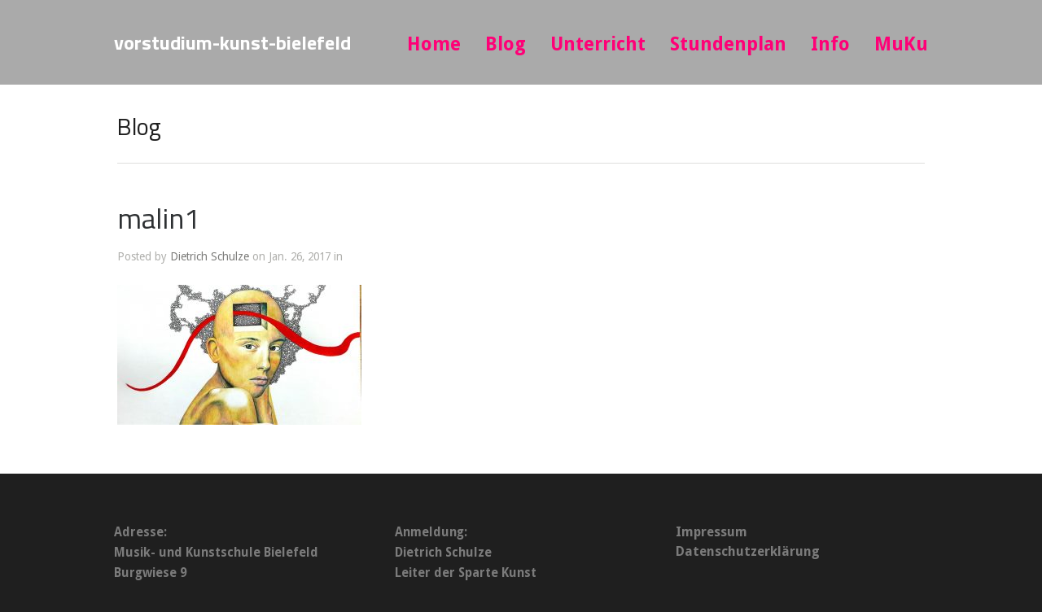

--- FILE ---
content_type: text/html; charset=UTF-8
request_url: http://vorstudium-kunst-bielefeld.de/project/arbeiten-von-malin-palm/malin1/
body_size: 42417
content:
<!DOCTYPE html>
<html lang="de">

<head>
	<meta http-equiv="Content-Type" content="text/html; charset=UTF-8" />
	<title>vorstudium-kunst-bielefeld malin1 - vorstudium-kunst-bielefeld</title>
	<meta name="viewport" content="width=device-width, initial-scale = 1.0, maximum-scale=1.0, user-scalable=no" />
	<link href='http://fonts.googleapis.com/css?family=PT+Sans' rel='stylesheet' type='text/css'>
	<link rel="stylesheet" type="text/css" href="http://fonts.googleapis.com/css?family=Droid+Serif:regular,bold" />
						
			<link rel="stylesheet" type="text/css" href="http://fonts.googleapis.com/css?family=Droid+Sans:regular,italic,bold,bolditalic" />
				<link rel="stylesheet" type="text/css" href="http://fonts.googleapis.com/css?family=Titillium+Web:regular,italic,bold,bolditalic" />
				<link rel="stylesheet" type="text/css" href="http://fonts.googleapis.com/css?family=Titillium+Web:regular,italic,bold,bolditalic" />
				<link rel="stylesheet" type="text/css" href="http://fonts.googleapis.com/css?family=Droid+Sans:regular,italic,bold,bolditalic" />
				<link rel="stylesheet" type="text/css" href="http://fonts.googleapis.com/css?family=Yantramanav:regular,italic,bold,bolditalic" />
				<link rel="stylesheet" type="text/css" href="http://fonts.googleapis.com/css?family=Yantramanav:regular,italic,bold,bolditalic" />
	

	<link rel="stylesheet" href="http://vorstudium-kunst-bielefeld.de/wp-content/themes/hayden/style.css" type="text/css" media="screen" />
	<link rel="alternate" type="application/rss+xml" title="vorstudium-kunst-bielefeld RSS Feed" href="http://vorstudium-kunst-bielefeld.de/feed/" />
	<link rel="alternate" type="application/atom+xml" title="vorstudium-kunst-bielefeld Atom Feed" href="http://vorstudium-kunst-bielefeld.de/feed/atom/" />
	<link rel="pingback" href="http://vorstudium-kunst-bielefeld.de/xmlrpc.php" />

	
	
	<meta name='robots' content='index, follow, max-image-preview:large, max-snippet:-1, max-video-preview:-1' />

	<!-- This site is optimized with the Yoast SEO plugin v26.8 - https://yoast.com/product/yoast-seo-wordpress/ -->
	<link rel="canonical" href="http://vorstudium-kunst-bielefeld.de/project/arbeiten-von-malin-palm/malin1/" />
	<meta property="og:locale" content="de_DE" />
	<meta property="og:type" content="article" />
	<meta property="og:title" content="malin1 - vorstudium-kunst-bielefeld" />
	<meta property="og:url" content="http://vorstudium-kunst-bielefeld.de/project/arbeiten-von-malin-palm/malin1/" />
	<meta property="og:site_name" content="vorstudium-kunst-bielefeld" />
	<meta property="og:image" content="http://vorstudium-kunst-bielefeld.de/project/arbeiten-von-malin-palm/malin1" />
	<meta property="og:image:width" content="1573" />
	<meta property="og:image:height" content="900" />
	<meta property="og:image:type" content="image/jpeg" />
	<meta name="twitter:card" content="summary_large_image" />
	<script type="application/ld+json" class="yoast-schema-graph">{"@context":"https://schema.org","@graph":[{"@type":"WebPage","@id":"http://vorstudium-kunst-bielefeld.de/project/arbeiten-von-malin-palm/malin1/","url":"http://vorstudium-kunst-bielefeld.de/project/arbeiten-von-malin-palm/malin1/","name":"malin1 - vorstudium-kunst-bielefeld","isPartOf":{"@id":"http://vorstudium-kunst-bielefeld.de/#website"},"primaryImageOfPage":{"@id":"http://vorstudium-kunst-bielefeld.de/project/arbeiten-von-malin-palm/malin1/#primaryimage"},"image":{"@id":"http://vorstudium-kunst-bielefeld.de/project/arbeiten-von-malin-palm/malin1/#primaryimage"},"thumbnailUrl":"http://vorstudium-kunst-bielefeld.de/wp-content/uploads/2017/01/malin1.jpg","datePublished":"2017-01-26T16:56:43+00:00","breadcrumb":{"@id":"http://vorstudium-kunst-bielefeld.de/project/arbeiten-von-malin-palm/malin1/#breadcrumb"},"inLanguage":"de","potentialAction":[{"@type":"ReadAction","target":["http://vorstudium-kunst-bielefeld.de/project/arbeiten-von-malin-palm/malin1/"]}]},{"@type":"ImageObject","inLanguage":"de","@id":"http://vorstudium-kunst-bielefeld.de/project/arbeiten-von-malin-palm/malin1/#primaryimage","url":"http://vorstudium-kunst-bielefeld.de/wp-content/uploads/2017/01/malin1.jpg","contentUrl":"http://vorstudium-kunst-bielefeld.de/wp-content/uploads/2017/01/malin1.jpg","width":1573,"height":900},{"@type":"BreadcrumbList","@id":"http://vorstudium-kunst-bielefeld.de/project/arbeiten-von-malin-palm/malin1/#breadcrumb","itemListElement":[{"@type":"ListItem","position":1,"name":"Home","item":"http://vorstudium-kunst-bielefeld.de/"},{"@type":"ListItem","position":2,"name":"Arbeiten von Malin Palm","item":"http://vorstudium-kunst-bielefeld.de/project/arbeiten-von-malin-palm/"},{"@type":"ListItem","position":3,"name":"malin1"}]},{"@type":"WebSite","@id":"http://vorstudium-kunst-bielefeld.de/#website","url":"http://vorstudium-kunst-bielefeld.de/","name":"vorstudium-kunst-bielefeld","description":"Vorstudium Kunst Bielefeld","potentialAction":[{"@type":"SearchAction","target":{"@type":"EntryPoint","urlTemplate":"http://vorstudium-kunst-bielefeld.de/?s={search_term_string}"},"query-input":{"@type":"PropertyValueSpecification","valueRequired":true,"valueName":"search_term_string"}}],"inLanguage":"de"}]}</script>
	<!-- / Yoast SEO plugin. -->


<link rel="alternate" title="oEmbed (JSON)" type="application/json+oembed" href="http://vorstudium-kunst-bielefeld.de/wp-json/oembed/1.0/embed?url=http%3A%2F%2Fvorstudium-kunst-bielefeld.de%2Fproject%2Farbeiten-von-malin-palm%2Fmalin1%2F" />
<link rel="alternate" title="oEmbed (XML)" type="text/xml+oembed" href="http://vorstudium-kunst-bielefeld.de/wp-json/oembed/1.0/embed?url=http%3A%2F%2Fvorstudium-kunst-bielefeld.de%2Fproject%2Farbeiten-von-malin-palm%2Fmalin1%2F&#038;format=xml" />
<style id='wp-img-auto-sizes-contain-inline-css' type='text/css'>
img:is([sizes=auto i],[sizes^="auto," i]){contain-intrinsic-size:3000px 1500px}
/*# sourceURL=wp-img-auto-sizes-contain-inline-css */
</style>
<style id='wp-emoji-styles-inline-css' type='text/css'>

	img.wp-smiley, img.emoji {
		display: inline !important;
		border: none !important;
		box-shadow: none !important;
		height: 1em !important;
		width: 1em !important;
		margin: 0 0.07em !important;
		vertical-align: -0.1em !important;
		background: none !important;
		padding: 0 !important;
	}
/*# sourceURL=wp-emoji-styles-inline-css */
</style>
<style id='wp-block-library-inline-css' type='text/css'>
:root{--wp-block-synced-color:#7a00df;--wp-block-synced-color--rgb:122,0,223;--wp-bound-block-color:var(--wp-block-synced-color);--wp-editor-canvas-background:#ddd;--wp-admin-theme-color:#007cba;--wp-admin-theme-color--rgb:0,124,186;--wp-admin-theme-color-darker-10:#006ba1;--wp-admin-theme-color-darker-10--rgb:0,107,160.5;--wp-admin-theme-color-darker-20:#005a87;--wp-admin-theme-color-darker-20--rgb:0,90,135;--wp-admin-border-width-focus:2px}@media (min-resolution:192dpi){:root{--wp-admin-border-width-focus:1.5px}}.wp-element-button{cursor:pointer}:root .has-very-light-gray-background-color{background-color:#eee}:root .has-very-dark-gray-background-color{background-color:#313131}:root .has-very-light-gray-color{color:#eee}:root .has-very-dark-gray-color{color:#313131}:root .has-vivid-green-cyan-to-vivid-cyan-blue-gradient-background{background:linear-gradient(135deg,#00d084,#0693e3)}:root .has-purple-crush-gradient-background{background:linear-gradient(135deg,#34e2e4,#4721fb 50%,#ab1dfe)}:root .has-hazy-dawn-gradient-background{background:linear-gradient(135deg,#faaca8,#dad0ec)}:root .has-subdued-olive-gradient-background{background:linear-gradient(135deg,#fafae1,#67a671)}:root .has-atomic-cream-gradient-background{background:linear-gradient(135deg,#fdd79a,#004a59)}:root .has-nightshade-gradient-background{background:linear-gradient(135deg,#330968,#31cdcf)}:root .has-midnight-gradient-background{background:linear-gradient(135deg,#020381,#2874fc)}:root{--wp--preset--font-size--normal:16px;--wp--preset--font-size--huge:42px}.has-regular-font-size{font-size:1em}.has-larger-font-size{font-size:2.625em}.has-normal-font-size{font-size:var(--wp--preset--font-size--normal)}.has-huge-font-size{font-size:var(--wp--preset--font-size--huge)}.has-text-align-center{text-align:center}.has-text-align-left{text-align:left}.has-text-align-right{text-align:right}.has-fit-text{white-space:nowrap!important}#end-resizable-editor-section{display:none}.aligncenter{clear:both}.items-justified-left{justify-content:flex-start}.items-justified-center{justify-content:center}.items-justified-right{justify-content:flex-end}.items-justified-space-between{justify-content:space-between}.screen-reader-text{border:0;clip-path:inset(50%);height:1px;margin:-1px;overflow:hidden;padding:0;position:absolute;width:1px;word-wrap:normal!important}.screen-reader-text:focus{background-color:#ddd;clip-path:none;color:#444;display:block;font-size:1em;height:auto;left:5px;line-height:normal;padding:15px 23px 14px;text-decoration:none;top:5px;width:auto;z-index:100000}html :where(.has-border-color){border-style:solid}html :where([style*=border-top-color]){border-top-style:solid}html :where([style*=border-right-color]){border-right-style:solid}html :where([style*=border-bottom-color]){border-bottom-style:solid}html :where([style*=border-left-color]){border-left-style:solid}html :where([style*=border-width]){border-style:solid}html :where([style*=border-top-width]){border-top-style:solid}html :where([style*=border-right-width]){border-right-style:solid}html :where([style*=border-bottom-width]){border-bottom-style:solid}html :where([style*=border-left-width]){border-left-style:solid}html :where(img[class*=wp-image-]){height:auto;max-width:100%}:where(figure){margin:0 0 1em}html :where(.is-position-sticky){--wp-admin--admin-bar--position-offset:var(--wp-admin--admin-bar--height,0px)}@media screen and (max-width:600px){html :where(.is-position-sticky){--wp-admin--admin-bar--position-offset:0px}}

/*# sourceURL=wp-block-library-inline-css */
</style><style id='global-styles-inline-css' type='text/css'>
:root{--wp--preset--aspect-ratio--square: 1;--wp--preset--aspect-ratio--4-3: 4/3;--wp--preset--aspect-ratio--3-4: 3/4;--wp--preset--aspect-ratio--3-2: 3/2;--wp--preset--aspect-ratio--2-3: 2/3;--wp--preset--aspect-ratio--16-9: 16/9;--wp--preset--aspect-ratio--9-16: 9/16;--wp--preset--color--black: #000000;--wp--preset--color--cyan-bluish-gray: #abb8c3;--wp--preset--color--white: #ffffff;--wp--preset--color--pale-pink: #f78da7;--wp--preset--color--vivid-red: #cf2e2e;--wp--preset--color--luminous-vivid-orange: #ff6900;--wp--preset--color--luminous-vivid-amber: #fcb900;--wp--preset--color--light-green-cyan: #7bdcb5;--wp--preset--color--vivid-green-cyan: #00d084;--wp--preset--color--pale-cyan-blue: #8ed1fc;--wp--preset--color--vivid-cyan-blue: #0693e3;--wp--preset--color--vivid-purple: #9b51e0;--wp--preset--gradient--vivid-cyan-blue-to-vivid-purple: linear-gradient(135deg,rgb(6,147,227) 0%,rgb(155,81,224) 100%);--wp--preset--gradient--light-green-cyan-to-vivid-green-cyan: linear-gradient(135deg,rgb(122,220,180) 0%,rgb(0,208,130) 100%);--wp--preset--gradient--luminous-vivid-amber-to-luminous-vivid-orange: linear-gradient(135deg,rgb(252,185,0) 0%,rgb(255,105,0) 100%);--wp--preset--gradient--luminous-vivid-orange-to-vivid-red: linear-gradient(135deg,rgb(255,105,0) 0%,rgb(207,46,46) 100%);--wp--preset--gradient--very-light-gray-to-cyan-bluish-gray: linear-gradient(135deg,rgb(238,238,238) 0%,rgb(169,184,195) 100%);--wp--preset--gradient--cool-to-warm-spectrum: linear-gradient(135deg,rgb(74,234,220) 0%,rgb(151,120,209) 20%,rgb(207,42,186) 40%,rgb(238,44,130) 60%,rgb(251,105,98) 80%,rgb(254,248,76) 100%);--wp--preset--gradient--blush-light-purple: linear-gradient(135deg,rgb(255,206,236) 0%,rgb(152,150,240) 100%);--wp--preset--gradient--blush-bordeaux: linear-gradient(135deg,rgb(254,205,165) 0%,rgb(254,45,45) 50%,rgb(107,0,62) 100%);--wp--preset--gradient--luminous-dusk: linear-gradient(135deg,rgb(255,203,112) 0%,rgb(199,81,192) 50%,rgb(65,88,208) 100%);--wp--preset--gradient--pale-ocean: linear-gradient(135deg,rgb(255,245,203) 0%,rgb(182,227,212) 50%,rgb(51,167,181) 100%);--wp--preset--gradient--electric-grass: linear-gradient(135deg,rgb(202,248,128) 0%,rgb(113,206,126) 100%);--wp--preset--gradient--midnight: linear-gradient(135deg,rgb(2,3,129) 0%,rgb(40,116,252) 100%);--wp--preset--font-size--small: 13px;--wp--preset--font-size--medium: 20px;--wp--preset--font-size--large: 36px;--wp--preset--font-size--x-large: 42px;--wp--preset--spacing--20: 0.44rem;--wp--preset--spacing--30: 0.67rem;--wp--preset--spacing--40: 1rem;--wp--preset--spacing--50: 1.5rem;--wp--preset--spacing--60: 2.25rem;--wp--preset--spacing--70: 3.38rem;--wp--preset--spacing--80: 5.06rem;--wp--preset--shadow--natural: 6px 6px 9px rgba(0, 0, 0, 0.2);--wp--preset--shadow--deep: 12px 12px 50px rgba(0, 0, 0, 0.4);--wp--preset--shadow--sharp: 6px 6px 0px rgba(0, 0, 0, 0.2);--wp--preset--shadow--outlined: 6px 6px 0px -3px rgb(255, 255, 255), 6px 6px rgb(0, 0, 0);--wp--preset--shadow--crisp: 6px 6px 0px rgb(0, 0, 0);}:where(.is-layout-flex){gap: 0.5em;}:where(.is-layout-grid){gap: 0.5em;}body .is-layout-flex{display: flex;}.is-layout-flex{flex-wrap: wrap;align-items: center;}.is-layout-flex > :is(*, div){margin: 0;}body .is-layout-grid{display: grid;}.is-layout-grid > :is(*, div){margin: 0;}:where(.wp-block-columns.is-layout-flex){gap: 2em;}:where(.wp-block-columns.is-layout-grid){gap: 2em;}:where(.wp-block-post-template.is-layout-flex){gap: 1.25em;}:where(.wp-block-post-template.is-layout-grid){gap: 1.25em;}.has-black-color{color: var(--wp--preset--color--black) !important;}.has-cyan-bluish-gray-color{color: var(--wp--preset--color--cyan-bluish-gray) !important;}.has-white-color{color: var(--wp--preset--color--white) !important;}.has-pale-pink-color{color: var(--wp--preset--color--pale-pink) !important;}.has-vivid-red-color{color: var(--wp--preset--color--vivid-red) !important;}.has-luminous-vivid-orange-color{color: var(--wp--preset--color--luminous-vivid-orange) !important;}.has-luminous-vivid-amber-color{color: var(--wp--preset--color--luminous-vivid-amber) !important;}.has-light-green-cyan-color{color: var(--wp--preset--color--light-green-cyan) !important;}.has-vivid-green-cyan-color{color: var(--wp--preset--color--vivid-green-cyan) !important;}.has-pale-cyan-blue-color{color: var(--wp--preset--color--pale-cyan-blue) !important;}.has-vivid-cyan-blue-color{color: var(--wp--preset--color--vivid-cyan-blue) !important;}.has-vivid-purple-color{color: var(--wp--preset--color--vivid-purple) !important;}.has-black-background-color{background-color: var(--wp--preset--color--black) !important;}.has-cyan-bluish-gray-background-color{background-color: var(--wp--preset--color--cyan-bluish-gray) !important;}.has-white-background-color{background-color: var(--wp--preset--color--white) !important;}.has-pale-pink-background-color{background-color: var(--wp--preset--color--pale-pink) !important;}.has-vivid-red-background-color{background-color: var(--wp--preset--color--vivid-red) !important;}.has-luminous-vivid-orange-background-color{background-color: var(--wp--preset--color--luminous-vivid-orange) !important;}.has-luminous-vivid-amber-background-color{background-color: var(--wp--preset--color--luminous-vivid-amber) !important;}.has-light-green-cyan-background-color{background-color: var(--wp--preset--color--light-green-cyan) !important;}.has-vivid-green-cyan-background-color{background-color: var(--wp--preset--color--vivid-green-cyan) !important;}.has-pale-cyan-blue-background-color{background-color: var(--wp--preset--color--pale-cyan-blue) !important;}.has-vivid-cyan-blue-background-color{background-color: var(--wp--preset--color--vivid-cyan-blue) !important;}.has-vivid-purple-background-color{background-color: var(--wp--preset--color--vivid-purple) !important;}.has-black-border-color{border-color: var(--wp--preset--color--black) !important;}.has-cyan-bluish-gray-border-color{border-color: var(--wp--preset--color--cyan-bluish-gray) !important;}.has-white-border-color{border-color: var(--wp--preset--color--white) !important;}.has-pale-pink-border-color{border-color: var(--wp--preset--color--pale-pink) !important;}.has-vivid-red-border-color{border-color: var(--wp--preset--color--vivid-red) !important;}.has-luminous-vivid-orange-border-color{border-color: var(--wp--preset--color--luminous-vivid-orange) !important;}.has-luminous-vivid-amber-border-color{border-color: var(--wp--preset--color--luminous-vivid-amber) !important;}.has-light-green-cyan-border-color{border-color: var(--wp--preset--color--light-green-cyan) !important;}.has-vivid-green-cyan-border-color{border-color: var(--wp--preset--color--vivid-green-cyan) !important;}.has-pale-cyan-blue-border-color{border-color: var(--wp--preset--color--pale-cyan-blue) !important;}.has-vivid-cyan-blue-border-color{border-color: var(--wp--preset--color--vivid-cyan-blue) !important;}.has-vivid-purple-border-color{border-color: var(--wp--preset--color--vivid-purple) !important;}.has-vivid-cyan-blue-to-vivid-purple-gradient-background{background: var(--wp--preset--gradient--vivid-cyan-blue-to-vivid-purple) !important;}.has-light-green-cyan-to-vivid-green-cyan-gradient-background{background: var(--wp--preset--gradient--light-green-cyan-to-vivid-green-cyan) !important;}.has-luminous-vivid-amber-to-luminous-vivid-orange-gradient-background{background: var(--wp--preset--gradient--luminous-vivid-amber-to-luminous-vivid-orange) !important;}.has-luminous-vivid-orange-to-vivid-red-gradient-background{background: var(--wp--preset--gradient--luminous-vivid-orange-to-vivid-red) !important;}.has-very-light-gray-to-cyan-bluish-gray-gradient-background{background: var(--wp--preset--gradient--very-light-gray-to-cyan-bluish-gray) !important;}.has-cool-to-warm-spectrum-gradient-background{background: var(--wp--preset--gradient--cool-to-warm-spectrum) !important;}.has-blush-light-purple-gradient-background{background: var(--wp--preset--gradient--blush-light-purple) !important;}.has-blush-bordeaux-gradient-background{background: var(--wp--preset--gradient--blush-bordeaux) !important;}.has-luminous-dusk-gradient-background{background: var(--wp--preset--gradient--luminous-dusk) !important;}.has-pale-ocean-gradient-background{background: var(--wp--preset--gradient--pale-ocean) !important;}.has-electric-grass-gradient-background{background: var(--wp--preset--gradient--electric-grass) !important;}.has-midnight-gradient-background{background: var(--wp--preset--gradient--midnight) !important;}.has-small-font-size{font-size: var(--wp--preset--font-size--small) !important;}.has-medium-font-size{font-size: var(--wp--preset--font-size--medium) !important;}.has-large-font-size{font-size: var(--wp--preset--font-size--large) !important;}.has-x-large-font-size{font-size: var(--wp--preset--font-size--x-large) !important;}
/*# sourceURL=global-styles-inline-css */
</style>

<style id='classic-theme-styles-inline-css' type='text/css'>
/*! This file is auto-generated */
.wp-block-button__link{color:#fff;background-color:#32373c;border-radius:9999px;box-shadow:none;text-decoration:none;padding:calc(.667em + 2px) calc(1.333em + 2px);font-size:1.125em}.wp-block-file__button{background:#32373c;color:#fff;text-decoration:none}
/*# sourceURL=/wp-includes/css/classic-themes.min.css */
</style>
<link rel='stylesheet' id='superfish-css' href='http://vorstudium-kunst-bielefeld.de/wp-content/themes/hayden/css/superfish.css?ver=1.7.4' type='text/css' media='all' />
<link rel='stylesheet' id='slideshow-css' href='http://vorstudium-kunst-bielefeld.de/wp-content/themes/hayden/css/flexslider.css?ver=1.8' type='text/css' media='all' />
<script type="text/javascript" src="http://vorstudium-kunst-bielefeld.de/wp-includes/js/jquery/jquery.min.js?ver=3.7.1" id="jquery-core-js"></script>
<script type="text/javascript" src="http://vorstudium-kunst-bielefeld.de/wp-includes/js/jquery/jquery-migrate.min.js?ver=3.4.1" id="jquery-migrate-js"></script>
<link rel="https://api.w.org/" href="http://vorstudium-kunst-bielefeld.de/wp-json/" /><link rel="alternate" title="JSON" type="application/json" href="http://vorstudium-kunst-bielefeld.de/wp-json/wp/v2/media/1338" /><meta name="generator" content="WordPress 6.9" />
<link rel='shortlink' href='http://vorstudium-kunst-bielefeld.de/?p=1338' />
<meta name="generator" content=" " />

<style type="text/css" media="screen">


	#mainNav ul a{ font-family: 'Droid Sans'; }
	h1, h2, h3, h4, h5, h6, .homeSection h3, #pageHead h1 { font-family: 'Titillium Web' !important; }
	.sectionHead p{ font-family: 'Titillium Web'; }
	body { font-family: 'Droid Sans'; }
	.home .slideshow h2 { font-family: 'Yantramanav' !important; }
	.home .slideshow p { font-family: 'Yantramanav'; }



	#header {
		background-color: #aaaaaa;
	}
	#mainNav ul ul {
		background-color: #aaaaaa;
	}

	blockquote, address {
		border-left: 5px solid #9b9b9b;
	}
	#filterNav .selected, #filterNav a.selected:hover {
		background-color: #9b9b9b;
	}
	#content .project.small .title span{
		background-color: #9b9b9b !important;
	}
	.flex-direction-nav li a {
		background-color: #9b9b9b !important;
	}
	.posts .post .date
	{
		background-color: #9b9b9b !important;
	}

	#googleMap {height: 350px;}

a { color: #e524ab;}
a:hover {color: #4290ae;}
.button, #searchsubmit, input[type="submit"] {background-color: #757575 !important;}

body #sidebar {
    display: none;
}

.category #content {
    width: 100%;
}

.single-post #content {
    width: 100%;
}

.single-post #content .postThumb {
    display: none;
}

/*layouts smaller than 600px, iPhone and mobiles*/
@media only screen and (max-width: 480px), screen and (max-device-width: 480px), screen and (max-width: 600px)  {
   #header #logo {
	width: 270px;
   }
}
/*main nav color and size*/

#mainNav ul a{

font-size: 23px;

color: rgba(255, 0, 119, 1.00);

}



/*color of nav when it is on that page*/

#mainNav ul li.current a,

#mainNav ul li.current-cat a,

#mainNav ul li.current_page_item a,

#mainNav ul li.current-menu-item a,

#mainNav ul li.current-post-ancestor a,

.single-post #mainNav ul li.current_page_parent a,

#mainNav ul li.current-category-parent a,

#mainNav ul li.current-category-ancestor a,

#mainNav ul li.current-portfolio-ancestor a,

#mainNav ul li.current-projects-ancestor a {

color: rgba(255,255,255, 1);

}



/*hover*/

#mainNav ul li.sfHover a,

#mainNav ul li a:hover,

#mainNav ul li:hover {

color: #fff;

}



/* Second level+ dropdowns */



#mainNav ul ul li a {

color: rgba(255,255,255, .6) !important;

}



.home #mainNav ul ul li a {

color: rgba(255,255,255, .9) !important;

}

</style>

<!--[if IE 7]>
<link rel="stylesheet" href="http://vorstudium-kunst-bielefeld.de/wp-content/themes/hayden/css/ie7.css" type="text/css" media="screen" />
<![endif]-->
<!--[if IE 8]>
<link rel="stylesheet" href="http://vorstudium-kunst-bielefeld.de/wp-content/themes/hayden/css/ie8.css" type="text/css" media="screen" />
<![endif]-->
<!--[if IE]><script src="http://html5shiv.googlecode.com/svn/trunk/html5.js"></script><![endif]-->




<style type="text/css">.recentcomments a{display:inline !important;padding:0 !important;margin:0 !important;}</style></head>

<body class="attachment wp-singular attachment-template-default single single-attachment postid-1338 attachmentid-1338 attachment-jpeg wp-theme-hayden chrome has-slideshow" >

<div id="slideNav">
	<a href="javascript:jQuery.pageslide.close()" class="closeBtn"></a>
		<div class="menu-ttt-container"><ul id="menu-ttt" class=""><li id="menu-item-254" class="menu-item menu-item-type-post_type menu-item-object-page menu-item-home menu-item-254"><a href="http://vorstudium-kunst-bielefeld.de/">Home</a></li>
<li id="menu-item-377" class="menu-item menu-item-type-post_type menu-item-object-page current_page_parent menu-item-377"><a href="http://vorstudium-kunst-bielefeld.de/blog-2/">Blog</a></li>
<li id="menu-item-255" class="menu-item menu-item-type-post_type menu-item-object-page menu-item-255"><a href="http://vorstudium-kunst-bielefeld.de/unterricht-3/">Unterricht</a></li>
<li id="menu-item-304" class="menu-item menu-item-type-post_type menu-item-object-page menu-item-304"><a href="http://vorstudium-kunst-bielefeld.de/stundenplan-2/">Stundenplan</a></li>
<li id="menu-item-256" class="menu-item menu-item-type-post_type menu-item-object-page menu-item-256"><a href="http://vorstudium-kunst-bielefeld.de/info-2/">Info</a></li>
<li id="menu-item-257" class="menu-item menu-item-type-post_type menu-item-object-page menu-item-257"><a href="http://vorstudium-kunst-bielefeld.de/muku/">MuKu</a></li>
</ul></div>	</div>

<div id="container">
<div id="header">
	<div class="top">
	<div class="surround">
	<div class="inside clearfix">

				<div id="logo">
					<h1><a href="http://vorstudium-kunst-bielefeld.de">vorstudium-kunst-bielefeld</a></h1>
				</div>

		<div id="mainNav" class="clearfix">
			<div class="menu-ttt-container"><ul id="menu-ttt-1" class="sf-menu"><li class="menu-item menu-item-type-post_type menu-item-object-page menu-item-home menu-item-254"><a href="http://vorstudium-kunst-bielefeld.de/">Home</a></li>
<li class="menu-item menu-item-type-post_type menu-item-object-page current_page_parent menu-item-377"><a href="http://vorstudium-kunst-bielefeld.de/blog-2/">Blog</a></li>
<li class="menu-item menu-item-type-post_type menu-item-object-page menu-item-255"><a href="http://vorstudium-kunst-bielefeld.de/unterricht-3/">Unterricht</a></li>
<li class="menu-item menu-item-type-post_type menu-item-object-page menu-item-304"><a href="http://vorstudium-kunst-bielefeld.de/stundenplan-2/">Stundenplan</a></li>
<li class="menu-item menu-item-type-post_type menu-item-object-page menu-item-256"><a href="http://vorstudium-kunst-bielefeld.de/info-2/">Info</a></li>
<li class="menu-item menu-item-type-post_type menu-item-object-page menu-item-257"><a href="http://vorstudium-kunst-bielefeld.de/muku/">MuKu</a></li>
</ul></div>		</div>

		<a href="#slideNav" class="menuToggle"></a>

	</div>
	</div>
	</div>

	
</div>

<div id="wrap">
<div id="middle" class="clearfix">

	<div id="pageHead">
						<h1>Blog</h1>
					</div>
				 
	<div id="content" class="twoThirds clearfix">
					    
		<div class="post-1338 attachment type-attachment status-inherit hentry">													
			<h2><a href="http://vorstudium-kunst-bielefeld.de/project/arbeiten-von-malin-palm/malin1/" rel="bookmark" >malin1</a></h2>
			<div class="meta clearfix">
																							
				Posted 					
				by <a href="http://vorstudium-kunst-bielefeld.de/author/schnied/" title="Beiträge von Dietrich Schulze" rel="author">Dietrich Schulze</a> 
				on Jan. 26, 2017 
				in  
				 
				
							</div>
			
													
			<p class="attachment"><a href='http://vorstudium-kunst-bielefeld.de/wp-content/uploads/2017/01/malin1.jpg'><img fetchpriority="high" decoding="async" width="300" height="172" src="http://vorstudium-kunst-bielefeld.de/wp-content/uploads/2017/01/malin1-300x172.jpg" class="attachment-medium size-medium" alt="" srcset="http://vorstudium-kunst-bielefeld.de/wp-content/uploads/2017/01/malin1-300x172.jpg 300w, http://vorstudium-kunst-bielefeld.de/wp-content/uploads/2017/01/malin1-768x439.jpg 768w, http://vorstudium-kunst-bielefeld.de/wp-content/uploads/2017/01/malin1-1024x586.jpg 1024w, http://vorstudium-kunst-bielefeld.de/wp-content/uploads/2017/01/malin1.jpg 1573w" sizes="(max-width: 300px) 100vw, 300px" /></a></p>
			
																													
		</div>				
		


			
							    	
	</div>
		
	<div id="sidebar" class="clearfix">
	
		
    
		<div id="search-2" class="widget_search sidebarBox widgetBox"><form method="get" id="searchform"   action="http://vorstudium-kunst-bielefeld.de/">
<input type="text" value="Type and press enter to search."   name="s" id="s"
onblur="if (this.value == '')   {this.value = 'Type and press enter to search.';}"
onfocus="if (this.value == 'Type and press enter to search.'){this.value = '';}" />
<input type="hidden" id="searchsubmit" />
</form></div>
		<div id="recent-posts-2" class="widget_recent_entries sidebarBox widgetBox">
		<h3>Neueste Beiträge</h3>
		<ul>
											<li>
					<a href="http://vorstudium-kunst-bielefeld.de/impressionen-24-25/">Impressionen 24 / 25</a>
									</li>
											<li>
					<a href="http://vorstudium-kunst-bielefeld.de/corona-news/">Wir starten am 01.09.25!</a>
									</li>
											<li>
					<a href="http://vorstudium-kunst-bielefeld.de/performance-mit-tellavision/">Performance mit Tellavision</a>
									</li>
											<li>
					<a href="http://vorstudium-kunst-bielefeld.de/ich-eine-suche-nach-dem-selbst-in-der-kunst/">ICH? &#8211; Eine Suche nach dem Selbst in der Kunst</a>
									</li>
											<li>
					<a href="http://vorstudium-kunst-bielefeld.de/walking-while-drawing/">Walking while drawing</a>
									</li>
					</ul>

		</div><div id="recent-comments-2" class="widget_recent_comments sidebarBox widgetBox"><h3>Neueste Kommentare</h3><ul id="recentcomments"></ul></div><div id="archives-2" class="widget_archive sidebarBox widgetBox"><h3>Archiv</h3>
			<ul>
					<li><a href='http://vorstudium-kunst-bielefeld.de/2025/05/'>Mai 2025</a></li>
	<li><a href='http://vorstudium-kunst-bielefeld.de/2025/02/'>Februar 2025</a></li>
	<li><a href='http://vorstudium-kunst-bielefeld.de/2023/12/'>Dezember 2023</a></li>
	<li><a href='http://vorstudium-kunst-bielefeld.de/2023/02/'>Februar 2023</a></li>
	<li><a href='http://vorstudium-kunst-bielefeld.de/2021/11/'>November 2021</a></li>
	<li><a href='http://vorstudium-kunst-bielefeld.de/2021/10/'>Oktober 2021</a></li>
	<li><a href='http://vorstudium-kunst-bielefeld.de/2021/09/'>September 2021</a></li>
	<li><a href='http://vorstudium-kunst-bielefeld.de/2020/11/'>November 2020</a></li>
	<li><a href='http://vorstudium-kunst-bielefeld.de/2020/01/'>Januar 2020</a></li>
	<li><a href='http://vorstudium-kunst-bielefeld.de/2019/06/'>Juni 2019</a></li>
	<li><a href='http://vorstudium-kunst-bielefeld.de/2019/05/'>Mai 2019</a></li>
	<li><a href='http://vorstudium-kunst-bielefeld.de/2019/03/'>März 2019</a></li>
	<li><a href='http://vorstudium-kunst-bielefeld.de/2017/02/'>Februar 2017</a></li>
	<li><a href='http://vorstudium-kunst-bielefeld.de/2016/12/'>Dezember 2016</a></li>
	<li><a href='http://vorstudium-kunst-bielefeld.de/2016/05/'>Mai 2016</a></li>
	<li><a href='http://vorstudium-kunst-bielefeld.de/2016/02/'>Februar 2016</a></li>
	<li><a href='http://vorstudium-kunst-bielefeld.de/2015/11/'>November 2015</a></li>
	<li><a href='http://vorstudium-kunst-bielefeld.de/2015/10/'>Oktober 2015</a></li>
	<li><a href='http://vorstudium-kunst-bielefeld.de/2015/09/'>September 2015</a></li>
	<li><a href='http://vorstudium-kunst-bielefeld.de/2015/05/'>Mai 2015</a></li>
	<li><a href='http://vorstudium-kunst-bielefeld.de/2015/02/'>Februar 2015</a></li>
	<li><a href='http://vorstudium-kunst-bielefeld.de/2014/12/'>Dezember 2014</a></li>
	<li><a href='http://vorstudium-kunst-bielefeld.de/2013/06/'>Juni 2013</a></li>
			</ul>

			</div><div id="categories-2" class="widget_categories sidebarBox widgetBox"><h3>Kategorien</h3>
			<ul>
					<li class="cat-item cat-item-8"><a href="http://vorstudium-kunst-bielefeld.de/category/ausstellung/">Ausstellung</a>
</li>
	<li class="cat-item cat-item-25"><a href="http://vorstudium-kunst-bielefeld.de/category/bildhauerei/">Bildhauerei</a>
</li>
	<li class="cat-item cat-item-18"><a href="http://vorstudium-kunst-bielefeld.de/category/bunker-ulmenwall/">Bunker Ulmenwall</a>
</li>
	<li class="cat-item cat-item-23"><a href="http://vorstudium-kunst-bielefeld.de/category/malerei/">Malerei</a>
</li>
	<li class="cat-item cat-item-17"><a href="http://vorstudium-kunst-bielefeld.de/category/mappen/">Mappen</a>
</li>
	<li class="cat-item cat-item-27"><a href="http://vorstudium-kunst-bielefeld.de/category/nachtansichten-bielefeld/">Nachtansichten Bielefeld</a>
</li>
	<li class="cat-item cat-item-1"><a href="http://vorstudium-kunst-bielefeld.de/category/uncategorized/">Uncategorized</a>
</li>
	<li class="cat-item cat-item-26"><a href="http://vorstudium-kunst-bielefeld.de/category/vorstudium-kunst/">Vorstudium Kunst</a>
</li>
			</ul>

			</div><div id="meta-2" class="widget_meta sidebarBox widgetBox"><h3>Meta</h3>
		<ul>
						<li><a rel="nofollow" href="http://vorstudium-kunst-bielefeld.de/wp-login.php">Anmelden</a></li>
			<li><a href="http://vorstudium-kunst-bielefeld.de/feed/">Feed der Einträge</a></li>
			<li><a href="http://vorstudium-kunst-bielefeld.de/comments/feed/">Kommentar-Feed</a></li>

			<li><a href="https://de.wordpress.org/">WordPress.org</a></li>
		</ul>

		</div><div id="archives-3" class="widget_archive sidebarBox widgetBox"><h3>Archiv</h3>
			<ul>
					<li><a href='http://vorstudium-kunst-bielefeld.de/2025/05/'>Mai 2025</a></li>
	<li><a href='http://vorstudium-kunst-bielefeld.de/2025/02/'>Februar 2025</a></li>
	<li><a href='http://vorstudium-kunst-bielefeld.de/2023/12/'>Dezember 2023</a></li>
	<li><a href='http://vorstudium-kunst-bielefeld.de/2023/02/'>Februar 2023</a></li>
	<li><a href='http://vorstudium-kunst-bielefeld.de/2021/11/'>November 2021</a></li>
	<li><a href='http://vorstudium-kunst-bielefeld.de/2021/10/'>Oktober 2021</a></li>
	<li><a href='http://vorstudium-kunst-bielefeld.de/2021/09/'>September 2021</a></li>
	<li><a href='http://vorstudium-kunst-bielefeld.de/2020/11/'>November 2020</a></li>
	<li><a href='http://vorstudium-kunst-bielefeld.de/2020/01/'>Januar 2020</a></li>
	<li><a href='http://vorstudium-kunst-bielefeld.de/2019/06/'>Juni 2019</a></li>
	<li><a href='http://vorstudium-kunst-bielefeld.de/2019/05/'>Mai 2019</a></li>
	<li><a href='http://vorstudium-kunst-bielefeld.de/2019/03/'>März 2019</a></li>
	<li><a href='http://vorstudium-kunst-bielefeld.de/2017/02/'>Februar 2017</a></li>
	<li><a href='http://vorstudium-kunst-bielefeld.de/2016/12/'>Dezember 2016</a></li>
	<li><a href='http://vorstudium-kunst-bielefeld.de/2016/05/'>Mai 2016</a></li>
	<li><a href='http://vorstudium-kunst-bielefeld.de/2016/02/'>Februar 2016</a></li>
	<li><a href='http://vorstudium-kunst-bielefeld.de/2015/11/'>November 2015</a></li>
	<li><a href='http://vorstudium-kunst-bielefeld.de/2015/10/'>Oktober 2015</a></li>
	<li><a href='http://vorstudium-kunst-bielefeld.de/2015/09/'>September 2015</a></li>
	<li><a href='http://vorstudium-kunst-bielefeld.de/2015/05/'>Mai 2015</a></li>
	<li><a href='http://vorstudium-kunst-bielefeld.de/2015/02/'>Februar 2015</a></li>
	<li><a href='http://vorstudium-kunst-bielefeld.de/2014/12/'>Dezember 2014</a></li>
	<li><a href='http://vorstudium-kunst-bielefeld.de/2013/06/'>Juni 2013</a></li>
			</ul>

			</div>  		
    
	</div><!-- end sidebar -->					

	</div>
	</div>
	<div id="footer" >
				<div class="main">
			<div class="inside clearfix">
		
			<div id="text-4" class="oneThird widget_text footerBox widgetBox">			<div class="textwidget"><p align="left"><strong>Adresse:</strong><br />
  <strong>Musik- und Kunstschule Bielefeld</strong><br />
  <strong>Burgwiese 9</strong><br />
  <strong>33602 Bielefeld</strong><br />
<strong><a href="http://www.muku-bielefeld.de" target="_blank">www.muku-bielefeld.de</a></strong></p>
<p align="left"> </p>
</div>
		</div><div id="text-7" class="second oneThird widget_text footerBox widgetBox">			<div class="textwidget"><p><strong>Anmeldung:</strong><br />
  <strong>Dietrich Schulze</strong><br />
  <strong>Leiter der Sparte Kunst</strong><br />
  <strong>Tel: 0521 – 51 66 74 / 77</strong><br />
  <strong>Fax: 0521 – 51 66 78</strong><br />
  <strong>Mail: <span id="cloak45584"><a href="mailto:Dietrich.Schulze@Bielefeld.de">Dietrich.Schulze@Bielefeld.de</a></span></strong></p>
<strong><a href="http://vorstudium-kunst-bielefeld.de/?page_id=156"></a></div>
		</div><div id="text-8" class="third oneThird widget_text footerBox widgetBox">			<div class="textwidget"><strong><a href="http://vorstudium-kunst-bielefeld.de/?page_id=156">Impressum</a></strong>
<br>
<strong><a href="http://vorstudium-kunst-bielefeld.de/?page_id=161">Datenschutzerklärung</a></strong>
</div>
		</div>
				</div><!-- end footer inside-->
		</div><!-- end footer main -->

		<div class="secondary">
			<div class="inside clearfix">
									<div class="left"><p>&copy; 2026 <a href="http://vorstudium-kunst-bielefeld.de"><strong>vorstudium-kunst-bielefeld</strong></a> All Rights Reserved.</p></div>
			<div class="right"><p></p></div>
			</div><!-- end footer inside-->
		</div><!-- end footer secondary-->

	</div><!-- end footer -->
</div><!-- end container -->
<script type="speculationrules">
{"prefetch":[{"source":"document","where":{"and":[{"href_matches":"/*"},{"not":{"href_matches":["/wp-*.php","/wp-admin/*","/wp-content/uploads/*","/wp-content/*","/wp-content/plugins/*","/wp-content/themes/hayden/*","/*\\?(.+)"]}},{"not":{"selector_matches":"a[rel~=\"nofollow\"]"}},{"not":{"selector_matches":".no-prefetch, .no-prefetch a"}}]},"eagerness":"conservative"}]}
</script>

<script type="text/javascript">
//<![CDATA[
jQuery(document).ready(function(){
jQuery('.flexslider').waitForImages(function() {
	jQuery('.flexslider').flexslider({
		slideshowSpeed: 5000,  
		directionNav: true,
		slideshow: 1,				 				
		animation: 'fade',
		animationLoop: true
	});  
});
});
//]]>
</script><script type="text/javascript" src="http://vorstudium-kunst-bielefeld.de/wp-includes/js/comment-reply.min.js?ver=6.9" id="comment-reply-js" async="async" data-wp-strategy="async" fetchpriority="low"></script>
<script type="text/javascript" src="http://vorstudium-kunst-bielefeld.de/wp-content/themes/hayden/js/jquery.pageslide.min.js?ver=2.0" id="pageslide-js"></script>
<script type="text/javascript" src="http://vorstudium-kunst-bielefeld.de/wp-content/themes/hayden/js/superfish.js?ver=1.7.4" id="superfish-js"></script>
<script type="text/javascript" src="http://vorstudium-kunst-bielefeld.de/wp-content/themes/hayden/js/jquery.fitvids.js?ver=1.0" id="fitvids-js"></script>
<script type="text/javascript" src="http://vorstudium-kunst-bielefeld.de/wp-content/themes/hayden/js/jquery.actual.min.js?ver=1.8.13" id="actual-js"></script>
<script type="text/javascript" src="http://vorstudium-kunst-bielefeld.de/wp-content/themes/hayden/js/jquery.fittext.js?ver=1.0" id="fittext-js"></script>
<script type="text/javascript" src="http://vorstudium-kunst-bielefeld.de/wp-content/themes/hayden/js/jquery.waitforimages.min.js?ver=1.0" id="hayden-wait-for-images-js"></script>
<script type="text/javascript" src="http://vorstudium-kunst-bielefeld.de/wp-content/themes/hayden/js/jquery.isotope.min.js?ver=1.3.110525" id="isotope-js"></script>
<script type="text/javascript" src="http://vorstudium-kunst-bielefeld.de/wp-content/themes/hayden/js/jquery.flexslider-min.js?ver=1.8" id="slideshow-js"></script>
<script type="text/javascript" src="http://vorstudium-kunst-bielefeld.de/wp-content/themes/hayden/js/theme_trust.js?ver=1.0" id="theme_trust_js-js"></script>
<script id="wp-emoji-settings" type="application/json">
{"baseUrl":"https://s.w.org/images/core/emoji/17.0.2/72x72/","ext":".png","svgUrl":"https://s.w.org/images/core/emoji/17.0.2/svg/","svgExt":".svg","source":{"concatemoji":"http://vorstudium-kunst-bielefeld.de/wp-includes/js/wp-emoji-release.min.js?ver=6.9"}}
</script>
<script type="module">
/* <![CDATA[ */
/*! This file is auto-generated */
const a=JSON.parse(document.getElementById("wp-emoji-settings").textContent),o=(window._wpemojiSettings=a,"wpEmojiSettingsSupports"),s=["flag","emoji"];function i(e){try{var t={supportTests:e,timestamp:(new Date).valueOf()};sessionStorage.setItem(o,JSON.stringify(t))}catch(e){}}function c(e,t,n){e.clearRect(0,0,e.canvas.width,e.canvas.height),e.fillText(t,0,0);t=new Uint32Array(e.getImageData(0,0,e.canvas.width,e.canvas.height).data);e.clearRect(0,0,e.canvas.width,e.canvas.height),e.fillText(n,0,0);const a=new Uint32Array(e.getImageData(0,0,e.canvas.width,e.canvas.height).data);return t.every((e,t)=>e===a[t])}function p(e,t){e.clearRect(0,0,e.canvas.width,e.canvas.height),e.fillText(t,0,0);var n=e.getImageData(16,16,1,1);for(let e=0;e<n.data.length;e++)if(0!==n.data[e])return!1;return!0}function u(e,t,n,a){switch(t){case"flag":return n(e,"\ud83c\udff3\ufe0f\u200d\u26a7\ufe0f","\ud83c\udff3\ufe0f\u200b\u26a7\ufe0f")?!1:!n(e,"\ud83c\udde8\ud83c\uddf6","\ud83c\udde8\u200b\ud83c\uddf6")&&!n(e,"\ud83c\udff4\udb40\udc67\udb40\udc62\udb40\udc65\udb40\udc6e\udb40\udc67\udb40\udc7f","\ud83c\udff4\u200b\udb40\udc67\u200b\udb40\udc62\u200b\udb40\udc65\u200b\udb40\udc6e\u200b\udb40\udc67\u200b\udb40\udc7f");case"emoji":return!a(e,"\ud83e\u1fac8")}return!1}function f(e,t,n,a){let r;const o=(r="undefined"!=typeof WorkerGlobalScope&&self instanceof WorkerGlobalScope?new OffscreenCanvas(300,150):document.createElement("canvas")).getContext("2d",{willReadFrequently:!0}),s=(o.textBaseline="top",o.font="600 32px Arial",{});return e.forEach(e=>{s[e]=t(o,e,n,a)}),s}function r(e){var t=document.createElement("script");t.src=e,t.defer=!0,document.head.appendChild(t)}a.supports={everything:!0,everythingExceptFlag:!0},new Promise(t=>{let n=function(){try{var e=JSON.parse(sessionStorage.getItem(o));if("object"==typeof e&&"number"==typeof e.timestamp&&(new Date).valueOf()<e.timestamp+604800&&"object"==typeof e.supportTests)return e.supportTests}catch(e){}return null}();if(!n){if("undefined"!=typeof Worker&&"undefined"!=typeof OffscreenCanvas&&"undefined"!=typeof URL&&URL.createObjectURL&&"undefined"!=typeof Blob)try{var e="postMessage("+f.toString()+"("+[JSON.stringify(s),u.toString(),c.toString(),p.toString()].join(",")+"));",a=new Blob([e],{type:"text/javascript"});const r=new Worker(URL.createObjectURL(a),{name:"wpTestEmojiSupports"});return void(r.onmessage=e=>{i(n=e.data),r.terminate(),t(n)})}catch(e){}i(n=f(s,u,c,p))}t(n)}).then(e=>{for(const n in e)a.supports[n]=e[n],a.supports.everything=a.supports.everything&&a.supports[n],"flag"!==n&&(a.supports.everythingExceptFlag=a.supports.everythingExceptFlag&&a.supports[n]);var t;a.supports.everythingExceptFlag=a.supports.everythingExceptFlag&&!a.supports.flag,a.supports.everything||((t=a.source||{}).concatemoji?r(t.concatemoji):t.wpemoji&&t.twemoji&&(r(t.twemoji),r(t.wpemoji)))});
//# sourceURL=http://vorstudium-kunst-bielefeld.de/wp-includes/js/wp-emoji-loader.min.js
/* ]]> */
</script>
</body>
</html>